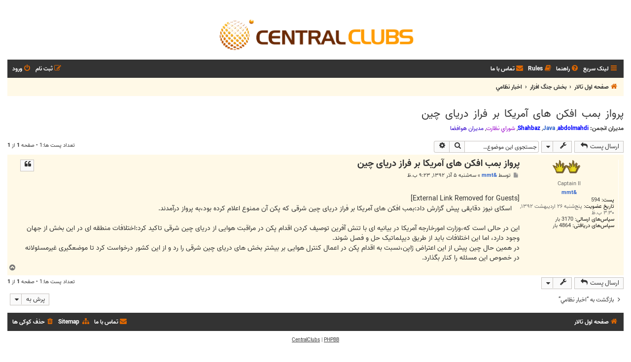

--- FILE ---
content_type: text/html; charset=UTF-8
request_url: https://www.centralclubs.com/viewtopic.php?f=86&t=110264
body_size: 11480
content:
<!DOCTYPE html>
<html dir="rtl" lang="fa">
<head>
<meta charset="utf-8" />
<meta http-equiv="X-UA-Compatible" content="IE=edge">
<meta name="viewport" content="width=device-width, initial-scale=1" />

<title>پرواز بمب افکن های آمریکا بر فراز دریای چین - مرکز انجمنهای تخصصی</title>

				<link rel="alternate" type="application/atom+xml" title="خوراک - موضوعات جدید" href="/feed/topics?sid=582632bc80dec958319eaef3dc5c66dd">	<link rel="alternate" type="application/atom+xml" title="خوراک - موضوعات فعال" href="/feed/topics_active?sid=582632bc80dec958319eaef3dc5c66dd">			
	<link rel="canonical" href="https://www.centralclubs.com/viewtopic.php?t=110264">

<!--
	phpBB style name: Flat Style
	Based on style:   prosilver (this is the default phpBB3 style)
	Original author:  Tom Beddard ( http://www.subBlue.com/ )
	Modified by:      Ian Bradley ( http://phpbbstyles.oo.gd/ )
-->

<link href="./assets/css/font-awesome.min.css?assets_version=1275" rel="stylesheet">
<link href="./styles/CentralClubs/theme/stylesheet.css?assets_version=1275" rel="stylesheet">
<link href="./styles/CentralClubs/theme/fa/stylesheet.css?assets_version=1275" rel="stylesheet">

	<link href="./styles/CentralClubs/theme/bidi.css?assets_version=1275" rel="stylesheet">



<!--[if lte IE 9]>
	<link href="./styles/CentralClubs/theme/tweaks.css?assets_version=1275" rel="stylesheet">
<![endif]-->

<meta name="description" content=" [size=100:2t6t8rsd]       [/size:2t6t8rsd][size=100:2t6t8rsd]       [/size:2t6t8rsd]    [url=http://www.yjc.ir/fa/services/9:2t6t8rsd][color=#ff0000:2t6t8rsd][">
<meta name="twitter:card" content="summary">
<meta name="twitter:title" content="پرواز بمب افکن های آمریکا بر فراز دریای چین">
<meta name="twitter:description" content=" [size=100:2t6t8rsd]       [/size:2t6t8rsd][size=100:2t6t8rsd]       [/size:2t6t8rsd]    [url=http://www.yjc.ir/fa/services/9:2t6t8rsd][color=#ff0000:2t6t8rsd][">
<meta property="og:site_name" content="مرکز انجمنهای تخصصی">
<meta property="og:url" content="https://www.centralclubs.com/viewtopic.php?f=86&amp;t=110264">
<meta property="og:type" content="article">
<meta property="og:title" content="پرواز بمب افکن های آمریکا بر فراز دریای چین">
<meta property="og:description" content=" [size=100:2t6t8rsd]       [/size:2t6t8rsd][size=100:2t6t8rsd]       [/size:2t6t8rsd]    [url=http://www.yjc.ir/fa/services/9:2t6t8rsd][color=#ff0000:2t6t8rsd][">
<meta property="article:author" content="&amp;mmt">
<meta property="article:published_time" content="2013-11-26T17:53:32+00:00">
<meta property="article:section" content="اخبار نظامي">
<script type="application/ld+json">
{"@context":"https://schema.org","@type":"DiscussionForumPosting","url":"https://www.centralclubs.com/viewtopic.php?f=86&amp;t=110264","headline":"\u067e\u0631\u0648\u0627\u0632 \u0628\u0645\u0628 \u0627\u0641\u06a9\u0646 \u0647\u0627\u06cc \u0622\u0645\u0631\u06cc\u06a9\u0627 \u0628\u0631 \u0641\u0631\u0627\u0632 \u062f\u0631\u06cc\u0627\u06cc \u0686\u06cc\u0646","description":"\u00a0[size=100:2t6t8rsd]\u00a0\u00a0\u00a0 \u00a0\u00a0\u00a0[/size:2t6t8rsd][size=100:2t6t8rsd]\u00a0\u00a0\u00a0 \u00a0\u00a0\u00a0[/size:2t6t8rsd]\u00a0\u00a0\u00a0 [url=http://www.yjc.ir/fa/services/9:2t6t8rsd][color=#ff0000:2t6t8rsd][","text":"\u00a0[size=100:2t6t8rsd]\u00a0\u00a0\u00a0 \u00a0\u00a0\u00a0[/size:2t6t8rsd][size=100:2t6t8rsd]\u00a0\u00a0\u00a0 \u00a0\u00a0\u00a0[/size:2t6t8rsd]\u00a0\u00a0\u00a0 [url=http://www.yjc.ir/fa/services/9:2t6t8rsd][color=#ff0000:2t6t8rsd][","author":{"@type":"Person","name":"&amp;mmt","url":"https://www.centralclubs.com/memberlist.php?mode=viewprofile&u=292558"},"datePublished":"2013-11-26T17:53:32+00:00","articleSection":"\u0627\u062e\u0628\u0627\u0631 \u0646\u0638\u0627\u0645\u064a","publisher":{"@type":"Organization","name":"\u0645\u0631\u06a9\u0632 \u0627\u0646\u062c\u0645\u0646\u0647\u0627\u06cc \u062a\u062e\u0635\u0635\u06cc","url":"https://www.centralclubs.com"}}
</script>
		<link rel="shortcut icon" href="https://www.centralclubs.com/ext/tatiana5/favicon/favicon.ico" />
	
	
	<link rel="apple-touch-icon" href="https://www.centralclubs.com/ext/tatiana5/favicon/apple_touch_icon.png" />

<link href="./ext/david63/sitelogo/styles/prosilver/theme/site_logo_common.css?assets_version=1275" rel="stylesheet" media="screen">
<link href="./ext/dmzx/hidecodeforguests/styles/all/theme/hcfg.css?assets_version=1275" rel="stylesheet" media="screen">
<link href="./ext/galandas/contodb/styles/all/theme/main.css?assets_version=1275" rel="stylesheet" media="screen">
<link href="./ext/meis2m/jalali/styles/all/theme/style.css?assets_version=1275" rel="stylesheet" media="screen">
<link href="./ext/phpbb/collapsiblecategories/styles/all/theme/collapsiblecategories.css?assets_version=1275" rel="stylesheet" media="screen">
<link href="./ext/primehalo/primelinks/styles/all/theme/prime_links.css?assets_version=1275" rel="stylesheet" media="screen">
<link href="./ext/rmcgirr83/contactadmin/styles/prosilver/theme/imageset.css?assets_version=1275" rel="stylesheet" media="screen">
<link href="./ext/phpbb/ads/styles/all/theme/phpbbads.css?assets_version=1275" rel="stylesheet" media="screen">


											<style>
	.site_logo {
		background-image: url(".//images/CCLogo.png");		width: 552px;		height: 100px;		background-size: contain;
	}
</style>

					<script>
			(function(i,s,o,g,r,a,m){i['GoogleAnalyticsObject']=r;i[r]=i[r]||function(){
			(i[r].q=i[r].q||[]).push(arguments)},i[r].l=1*new Date();a=s.createElement(o),
			m=s.getElementsByTagName(o)[0];a.async=1;a.src=g;m.parentNode.insertBefore(a,m)
			})(window,document,'script','//www.google-analytics.com/analytics.js','ga');

			ga('create', 'UA-43840976-1', 'auto');
									ga('send', 'pageview');
		</script>
	
</head>
<body id="phpbb" class="nojs notouch section-viewtopic rtl ">


<div id="wrap" class="wrap">
	<a id="top" class="top-anchor" accesskey="t"></a>
	<div id="page-header">
		<div class="headerbar" role="banner">
					<div class="inner">

			<div id="site-description">
				<a id="logo" class="logo" href="./index.php?sid=582632bc80dec958319eaef3dc5c66dd" title="صفحه اول تالار"><span class="site_logo"></span></a>
				<div  class="site-description">
					<h1>مرکز انجمنهای تخصصی</h1>
					<p></p>
					<p class="skiplink"><a href="#start_here">پرش به محتوا</a></p>
				</div>
			</div>

			</div>
					</div>
				<div class="navbar navbar-top" role="navigation">
	<div class="inner">

	<ul id="nav-main" class="nav-main linklist" role="menubar">

		<li id="quick-links" class="quick-links dropdown-container responsive-menu" data-skip-responsive="true">
			<a href="#" class="dropdown-trigger">
				<i class="icon fa-bars fa-fw" aria-hidden="true"></i><span>لینک سریع</span>
			</a>
			<div class="dropdown">
				<div class="pointer"><div class="pointer-inner"></div></div>
				<ul class="dropdown-contents" role="menu">
					
											<li class="separator"></li>
																									<li>
								<a href="./search.php?search_id=unanswered&amp;sid=582632bc80dec958319eaef3dc5c66dd" role="menuitem">
									<i class="icon fa-file fa-fw" aria-hidden="true"></i><span>موضوعات پاسخ داده نشده</span>
								</a>
							</li>
							<li>
								<a href="./search.php?search_id=active_topics&amp;sid=582632bc80dec958319eaef3dc5c66dd" role="menuitem">
									<i class="icon fa-file fa-fw" aria-hidden="true"></i><span>موضوعات فعال</span>
								</a>
							</li>
							<li class="separator"></li>
							<li>
								<a href="./search.php?sid=582632bc80dec958319eaef3dc5c66dd" role="menuitem">
									<i class="icon fa-search fa-fw" aria-hidden="true"></i><span>جستجو</span>
								</a>
							</li>
					
										
										<li class="separator"></li>

									</ul>
			</div>
		</li>

				<li data-skip-responsive="true">
			<a href="/help/faq?sid=582632bc80dec958319eaef3dc5c66dd" rel="help" title="سوالات متداول" role="menuitem">
				<i class="icon fa-question-circle fa-fw" aria-hidden="true"></i><span>راهنما</span>
			</a>
		</li>
			<li data-last-responsive="true">
		<a href="/rules?sid=582632bc80dec958319eaef3dc5c66dd" rel="help" title="View the Rules of this Board" role="menuitem">
			<i class="icon fa-book fa-fw" aria-hidden="true"></i><span>Rules</span>
		</a>
	</li>
	<li class="" data-last-responsive="true">
		<a href="/contactadmin?sid=582632bc80dec958319eaef3dc5c66dd" role="menuitem">
			<i class="icon fa-envelope fa-fw" aria-hidden="true"></i><span>تماس با ما</span>
		</a>
	</li>
				
			<li class="rightside"  data-skip-responsive="true">
			<a href="./ucp.php?mode=login&amp;redirect=viewtopic.php%3Ff%3D86%26t%3D110264&amp;sid=582632bc80dec958319eaef3dc5c66dd" title="ورود" accesskey="x" role="menuitem">
				<i class="icon fa-power-off fa-fw" aria-hidden="true"></i><span>ورود</span>
			</a>
		</li>
					<li class="rightside" data-skip-responsive="true">
				<a href="./ucp.php?mode=register&amp;sid=582632bc80dec958319eaef3dc5c66dd" role="menuitem">
					<i class="icon fa-pencil-square-o  fa-fw" aria-hidden="true"></i><span>ثبت نام</span>
				</a>
			</li>
						</ul>
    </div>
</div>

<div class="navbar" role="navigation">
	<div class="inner">
	<ul id="nav-breadcrumbs" class="nav-breadcrumbs linklist navlinks" role="menubar">
						

			
		<li class="breadcrumbs" itemscope itemtype="https://schema.org/BreadcrumbList">

			
							<span class="crumb" itemtype="https://schema.org/ListItem" itemprop="itemListElement" itemscope><a itemprop="item" href="./index.php?sid=582632bc80dec958319eaef3dc5c66dd" accesskey="h" data-navbar-reference="index"><i class="icon fa-home fa-fw"></i><span itemprop="name">صفحه اول تالار</span></a><meta itemprop="position" content="1" /></span>

											
								<span class="crumb" itemtype="https://schema.org/ListItem" itemprop="itemListElement" itemscope data-forum-id="203"><a itemprop="item" href="./viewforum.php?f=203&amp;sid=582632bc80dec958319eaef3dc5c66dd"><span itemprop="name">بخش جنگ افزار</span></a><meta itemprop="position" content="2" /></span>
															
								<span class="crumb" itemtype="https://schema.org/ListItem" itemprop="itemListElement" itemscope data-forum-id="86"><a itemprop="item" href="./viewforum.php?f=86&amp;sid=582632bc80dec958319eaef3dc5c66dd"><span itemprop="name">اخبار نظامي</span></a><meta itemprop="position" content="3" /></span>
							
					</li>
		
				
						</ul>

	</div>
</div>
	</div>

	
	<a id="start_here" class="anchor"></a>
	<div id="page-body" class="page-body" role="main">
		
		
<h2 class="topic-title"><a href="./viewtopic.php?t=110264&amp;sid=582632bc80dec958319eaef3dc5c66dd">پرواز بمب افکن های آمریکا بر فراز دریای چین</a></h2>
<!-- NOTE: remove the style="display: none" when you want to have the forum description on the topic body -->
<div style="display: none !important;">در اين بخش مي‌توانيد در مورد اخبار نظامي منتشر شده به بحث بپردازيد<br /></div>
<p>
	<strong>مدیران انجمن:</strong> <a href="./memberlist.php?mode=viewprofile&amp;u=36556&amp;sid=582632bc80dec958319eaef3dc5c66dd" style="color: #0000FF;" class="username-coloured">abdolmahdi</a>, <a href="./memberlist.php?mode=viewprofile&amp;u=145281&amp;sid=582632bc80dec958319eaef3dc5c66dd" style="color: #3366cc;" class="username-coloured">Java</a>, <a href="./memberlist.php?mode=viewprofile&amp;u=19600&amp;sid=582632bc80dec958319eaef3dc5c66dd" style="color: #0000FF;" class="username-coloured">Shahbaz</a>, <a style="color:#9900cc;" href="./memberlist.php?mode=group&amp;g=10&amp;sid=582632bc80dec958319eaef3dc5c66dd">شوراي نظارت</a>, <a style="color:#3300cc;" href="./memberlist.php?mode=group&amp;g=2079&amp;sid=582632bc80dec958319eaef3dc5c66dd">مديران هوافضا</a>
</p>


<div class="action-bar bar-top">
	
			<a href="./posting.php?mode=reply&amp;t=110264&amp;sid=582632bc80dec958319eaef3dc5c66dd" class="button" title="ارسال پاسخ">
							<span>ارسال پست</span> <i class="icon fa-reply fa-fw" aria-hidden="true"></i>
					</a>
	
			<div class="dropdown-container dropdown-button-control topic-tools">
		<span title="ابزار موضوع" class="button button-secondary dropdown-trigger dropdown-select">
			<i class="icon fa-wrench fa-fw" aria-hidden="true"></i>
			<span class="caret"><i class="icon fa-sort-down fa-fw" aria-hidden="true"></i></span>
		</span>
		<div class="dropdown">
			<div class="pointer"><div class="pointer-inner"></div></div>
			<ul class="dropdown-contents">
																												<li>
					<a href="./viewtopic.php?t=110264&amp;sid=582632bc80dec958319eaef3dc5c66dd&amp;view=print" title="نمایش حالت پرینت" accesskey="p">
						<i class="icon fa-print fa-fw" aria-hidden="true"></i><span>نمایش حالت پرینت</span>
					</a>
				</li>
											</ul>
		</div>
	</div>
	
			<div class="search-box" role="search">
			<form method="get" id="topic-search" action="./search.php?sid=582632bc80dec958319eaef3dc5c66dd">
			<fieldset>
				<input class="inputbox search tiny"  type="search" name="keywords" id="search_keywords" size="20" placeholder="جستجوی این موضوع…" />
				<button class="button button-search" type="submit" title="جستجو">
					<i class="icon fa-search fa-fw" aria-hidden="true"></i><span class="sr-only">جستجو</span>
				</button>
				<a href="./search.php?sid=582632bc80dec958319eaef3dc5c66dd" class="button button-search-end" title="جستجوی پیشرفته">
					<i class="icon fa-cog fa-fw" aria-hidden="true"></i><span class="sr-only">جستجوی پیشرفته</span>
				</a>
				<input type="hidden" name="t" value="110264" />
<input type="hidden" name="sf" value="msgonly" />
<input type="hidden" name="sid" value="582632bc80dec958319eaef3dc5c66dd" />

			</fieldset>
			</form>
		</div>
	
			<div class="pagination">
			تعداد پست ها:1
							&bull; صفحه <strong>1</strong> از <strong>1</strong>
					</div>
		</div>




			<div id="p415983" class="post has-profile bg2 offline">
		<div class="inner">

		<dl class="postprofile" id="profile415983">
			

						<dd class="profile-rank"><center><img src="./images/ranks/rank_gold_2.gif" alt="Captain II" title="Captain II" /></center></dd><center>Captain II</center>						<center><b class="postauthor" style="color: #3366cc"><a href="#" onclick="insert_text('[b][color=#3366cc]&amp;mmt[/color][/b], ', true, false); return false;"><span style="color: #3366cc;" class="username-coloured">&amp;mmt</span></a>
					</b></center>
			<dt align="center" class="has-profile-rank no-avatar">
				<div class="avatar-container">
																			</div>
				
							</dt>
			
		<dd class="profile-posts"><strong>پست:</strong> <a href="./search.php?author_id=292558&amp;sr=posts&amp;sid=582632bc80dec958319eaef3dc5c66dd">594</a></dd>		
		
		<dd class="profile-joined"><strong>تاریخ عضویت:</strong> پنج‌شنبه ۲۶ اردیبهشت ۱۳۹۲, ۳:۳۰ ب.ظ</dd>				
		
						    <dd class="profile-posts" data-user-give-id="292558"><strong>سپاس‌های ارسالی:</strong> <a href="/thankslist/givens/292558/true?sid=582632bc80dec958319eaef3dc5c66dd">3170 بار</a></dd>
    <dd class="profile-posts" data-user-receive-id="292558"><strong>سپاس‌های دریافتی:</strong> <a href="/thankslist/givens/292558/false?sid=582632bc80dec958319eaef3dc5c66dd">4864 بار</a></dd>

						
		</dl>

		<div class="postbody">
						<div id="post_content415983">

						<h3 class="first">
						<a href="./viewtopic.php?p=415983&amp;sid=582632bc80dec958319eaef3dc5c66dd#p415983">پرواز بمب افکن های آمریکا بر فراز دریای چین</a>
		</h3>

													<ul class="post-buttons">
																																									<li>
							<a href="./posting.php?mode=quote&amp;p=415983&amp;sid=582632bc80dec958319eaef3dc5c66dd" title="پاسخ با نقل قول" class="button button-icon-only">
								<i class="icon fa-quote-left fa-fw" aria-hidden="true"></i><span class="sr-only">نقل قول</span>
							</a>
						</li>
															</ul>
							
						<p class="author">
									<a class="unread" href="./viewtopic.php?p=415983&amp;sid=582632bc80dec958319eaef3dc5c66dd#p415983" title="پست">
						<i class="icon fa-file fa-fw icon-lightgray icon-md" aria-hidden="true"></i><span class="sr-only">پست</span>
					</a>
								<span class="responsive-hide">توسط <strong><a href="./memberlist.php?mode=viewprofile&amp;u=292558&amp;sid=582632bc80dec958319eaef3dc5c66dd" style="color: #3366cc;" class="username-coloured">&amp;mmt</a></strong> &raquo; </span><time datetime="2013-11-26T17:53:32+00:00">سه‌شنبه ۵ آذر ۱۳۹۲, ۹:۲۳ ب.ظ</time>
			</p>
			
			
			
			<div class="content"> <span style="font-size: 100%; line-height: 116%;">       </span><span style="font-size: 100%; line-height: 116%;">       </span>   <br /><span class="link_removed">[External Link Removed for Guests]</span> <br />    اسکای نیوز دقایقی پیش گزارش داد:بمب افکن های آمریکا بر فراز دریای چین شرقی که پکن آن ممنوع اعلام کرده بود،به پرواز درآمدند.<br /><br />این در حالی است که،وزارت امورخارجه آمریکا در بیانیه ای با تنش آفرین توصیف کردن اقدام پکن در مراقبت هوایی از دریای چین شرقی تاکید کرد:اختلافات منطقه ای در این بخش از جهان وجود دارد، اما این اختلافات باید از طریق دیپلماتیک حل و فصل شوند. <br />در همین حال چین پیش از این اعتراض ژاپن،نسبت به اقدام پکن در اعمال کنترل هوایی بر بیشتر بخش های دریای چین شرقی را رد و از این کشور درخواست کرد تا موضعگیری غیرمسئولانه در خصوص این مسئله را کنار بگذارد.</div>

			
			
									
						<div id='list_thanks415983'>
</div>
<div id='div_post_reput415983'>
</div>

										
						</div>

		</div>

				<div class="back2top">
						<a href="#top" class="top" title="بالا">
				<i class="icon fa-chevron-circle-up fa-fw icon-gray" aria-hidden="true"></i>
				<span class="sr-only">بالا</span>
			</a>
					</div>
		
		</div>
	</div>

	


	<div class="action-bar bar-bottom">
	
			<a href="./posting.php?mode=reply&amp;t=110264&amp;sid=582632bc80dec958319eaef3dc5c66dd" class="button" title="ارسال پاسخ">
							<span>ارسال پست</span> <i class="icon fa-reply fa-fw" aria-hidden="true"></i>
					</a>
		
		<div class="dropdown-container dropdown-button-control topic-tools">
		<span title="ابزار موضوع" class="button button-secondary dropdown-trigger dropdown-select">
			<i class="icon fa-wrench fa-fw" aria-hidden="true"></i>
			<span class="caret"><i class="icon fa-sort-down fa-fw" aria-hidden="true"></i></span>
		</span>
		<div class="dropdown">
			<div class="pointer"><div class="pointer-inner"></div></div>
			<ul class="dropdown-contents">
																												<li>
					<a href="./viewtopic.php?t=110264&amp;sid=582632bc80dec958319eaef3dc5c66dd&amp;view=print" title="نمایش حالت پرینت" accesskey="p">
						<i class="icon fa-print fa-fw" aria-hidden="true"></i><span>نمایش حالت پرینت</span>
					</a>
				</li>
											</ul>
		</div>
	</div>

	
	
	
			<div class="pagination">
			تعداد پست ها:1
							&bull; صفحه <strong>1</strong> از <strong>1</strong>
					</div>
	</div>


<div class="action-bar actions-jump">
		<p class="jumpbox-return">
		<a href="./viewforum.php?f=86&amp;sid=582632bc80dec958319eaef3dc5c66dd" class="left-box arrow-right" accesskey="r">
			<i class="icon fa-angle-right fa-fw icon-black" aria-hidden="true"></i><span>بازگشت به “اخبار نظامي”</span>
		</a>
	</p>
	
		<div class="jumpbox dropdown-container dropdown-container-right dropdown-up dropdown-right dropdown-button-control" id="jumpbox">
			<span title="پرش به" class="button button-secondary dropdown-trigger dropdown-select">
				<span>پرش به</span>
				<span class="caret"><i class="icon fa-sort-down fa-fw" aria-hidden="true"></i></span>
			</span>
		<div class="dropdown">
			<div class="pointer"><div class="pointer-inner"></div></div>
			<ul class="dropdown-contents">
																				<li><a href="./viewforum.php?f=198&amp;sid=582632bc80dec958319eaef3dc5c66dd" class="jumpbox-cat-link"> <span> بخش‌هاي داخلي</span></a></li>
																<li><a href="./viewforum.php?f=1&amp;sid=582632bc80dec958319eaef3dc5c66dd" class="jumpbox-sub-link"><span class="spacer"></span> <span>&#8626; &nbsp; اخبار و قوانين سايت</span></a></li>
																<li><a href="./viewforum.php?f=20&amp;sid=582632bc80dec958319eaef3dc5c66dd" class="jumpbox-sub-link"><span class="spacer"></span> <span>&#8626; &nbsp; سوالات، پيشنهادات و انتقادات</span></a></li>
																<li><a href="./viewforum.php?f=303&amp;sid=582632bc80dec958319eaef3dc5c66dd" class="jumpbox-sub-link"><span class="spacer"></span> <span>&#8626; &nbsp; مرکز جوامع مجازي - CentralClubs Network</span></a></li>
																<li><a href="./viewforum.php?f=220&amp;sid=582632bc80dec958319eaef3dc5c66dd" class="jumpbox-sub-link"><span class="spacer"></span> <span>&#8626; &nbsp; سرويس ميزباني وب - CentralClubs Hosting</span></a></li>
																<li><a href="./viewforum.php?f=272&amp;sid=582632bc80dec958319eaef3dc5c66dd" class="jumpbox-sub-link"><span class="spacer"></span> <span>&#8626; &nbsp; مجله الکترونيکي مرکز انجمنهاي تخصصي</span></a></li>
																<li><a href="./viewforum.php?f=199&amp;sid=582632bc80dec958319eaef3dc5c66dd" class="jumpbox-cat-link"> <span> بخش تلفن همراه</span></a></li>
																<li><a href="./viewforum.php?f=5&amp;sid=582632bc80dec958319eaef3dc5c66dd" class="jumpbox-sub-link"><span class="spacer"></span> <span>&#8626; &nbsp; نرم افزار تلفن همراه</span></a></li>
																<li><a href="./viewforum.php?f=112&amp;sid=582632bc80dec958319eaef3dc5c66dd" class="jumpbox-sub-link"><span class="spacer"></span><span class="spacer"></span> <span>&#8626; &nbsp; Symbian App</span></a></li>
																<li><a href="./viewforum.php?f=252&amp;sid=582632bc80dec958319eaef3dc5c66dd" class="jumpbox-sub-link"><span class="spacer"></span><span class="spacer"></span> <span>&#8626; &nbsp; Android App</span></a></li>
																<li><a href="./viewforum.php?f=31&amp;sid=582632bc80dec958319eaef3dc5c66dd" class="jumpbox-sub-link"><span class="spacer"></span><span class="spacer"></span> <span>&#8626; &nbsp; Windown Phone App</span></a></li>
																<li><a href="./viewforum.php?f=253&amp;sid=582632bc80dec958319eaef3dc5c66dd" class="jumpbox-sub-link"><span class="spacer"></span><span class="spacer"></span> <span>&#8626; &nbsp; iOS App</span></a></li>
																<li><a href="./viewforum.php?f=15&amp;sid=582632bc80dec958319eaef3dc5c66dd" class="jumpbox-sub-link"><span class="spacer"></span><span class="spacer"></span> <span>&#8626; &nbsp; JAVA Mobile App</span></a></li>
																<li><a href="./viewforum.php?f=6&amp;sid=582632bc80dec958319eaef3dc5c66dd" class="jumpbox-sub-link"><span class="spacer"></span> <span>&#8626; &nbsp; بازي‌هاي تلفن همراه</span></a></li>
																<li><a href="./viewforum.php?f=188&amp;sid=582632bc80dec958319eaef3dc5c66dd" class="jumpbox-sub-link"><span class="spacer"></span><span class="spacer"></span> <span>&#8626; &nbsp; Symbian Games</span></a></li>
																<li><a href="./viewforum.php?f=254&amp;sid=582632bc80dec958319eaef3dc5c66dd" class="jumpbox-sub-link"><span class="spacer"></span><span class="spacer"></span> <span>&#8626; &nbsp; Android Games</span></a></li>
																<li><a href="./viewforum.php?f=255&amp;sid=582632bc80dec958319eaef3dc5c66dd" class="jumpbox-sub-link"><span class="spacer"></span><span class="spacer"></span> <span>&#8626; &nbsp; iOS Games</span></a></li>
																<li><a href="./viewforum.php?f=190&amp;sid=582632bc80dec958319eaef3dc5c66dd" class="jumpbox-sub-link"><span class="spacer"></span><span class="spacer"></span> <span>&#8626; &nbsp; Windows Phone Games</span></a></li>
																<li><a href="./viewforum.php?f=234&amp;sid=582632bc80dec958319eaef3dc5c66dd" class="jumpbox-sub-link"><span class="spacer"></span><span class="spacer"></span> <span>&#8626; &nbsp; JAVA Mobile Games</span></a></li>
																<li><a href="./viewforum.php?f=66&amp;sid=582632bc80dec958319eaef3dc5c66dd" class="jumpbox-sub-link"><span class="spacer"></span> <span>&#8626; &nbsp; گوشي‌هاي تلفن همراه</span></a></li>
																<li><a href="./viewforum.php?f=11&amp;sid=582632bc80dec958319eaef3dc5c66dd" class="jumpbox-sub-link"><span class="spacer"></span><span class="spacer"></span> <span>&#8626; &nbsp; Sony</span></a></li>
																<li><a href="./viewforum.php?f=13&amp;sid=582632bc80dec958319eaef3dc5c66dd" class="jumpbox-sub-link"><span class="spacer"></span><span class="spacer"></span> <span>&#8626; &nbsp; Samsung</span></a></li>
																<li><a href="./viewforum.php?f=291&amp;sid=582632bc80dec958319eaef3dc5c66dd" class="jumpbox-sub-link"><span class="spacer"></span><span class="spacer"></span> <span>&#8626; &nbsp; GLX</span></a></li>
																<li><a href="./viewforum.php?f=305&amp;sid=582632bc80dec958319eaef3dc5c66dd" class="jumpbox-sub-link"><span class="spacer"></span><span class="spacer"></span> <span>&#8626; &nbsp; Dimo</span></a></li>
																<li><a href="./viewforum.php?f=298&amp;sid=582632bc80dec958319eaef3dc5c66dd" class="jumpbox-sub-link"><span class="spacer"></span><span class="spacer"></span> <span>&#8626; &nbsp; Huawei</span></a></li>
																<li><a href="./viewforum.php?f=105&amp;sid=582632bc80dec958319eaef3dc5c66dd" class="jumpbox-sub-link"><span class="spacer"></span><span class="spacer"></span> <span>&#8626; &nbsp; Motorola</span></a></li>
																<li><a href="./viewforum.php?f=10&amp;sid=582632bc80dec958319eaef3dc5c66dd" class="jumpbox-sub-link"><span class="spacer"></span><span class="spacer"></span> <span>&#8626; &nbsp; Nokia</span></a></li>
																<li><a href="./viewforum.php?f=12&amp;sid=582632bc80dec958319eaef3dc5c66dd" class="jumpbox-sub-link"><span class="spacer"></span><span class="spacer"></span> <span>&#8626; &nbsp; گوشي‌هاي متفرقه</span></a></li>
																<li><a href="./viewforum.php?f=67&amp;sid=582632bc80dec958319eaef3dc5c66dd" class="jumpbox-sub-link"><span class="spacer"></span> <span>&#8626; &nbsp; سرگرمي‌هاي تلفن همراه</span></a></li>
																<li><a href="./viewforum.php?f=26&amp;sid=582632bc80dec958319eaef3dc5c66dd" class="jumpbox-sub-link"><span class="spacer"></span> <span>&#8626; &nbsp; خدمات و سرويسهاي مخابراتي</span></a></li>
																<li><a href="./viewforum.php?f=32&amp;sid=582632bc80dec958319eaef3dc5c66dd" class="jumpbox-sub-link"><span class="spacer"></span> <span>&#8626; &nbsp; تازه ها و اخبار تلفن همراه</span></a></li>
																<li><a href="./viewforum.php?f=9&amp;sid=582632bc80dec958319eaef3dc5c66dd" class="jumpbox-sub-link"><span class="spacer"></span> <span>&#8626; &nbsp; مطالب كاربردي تلفن همراه</span></a></li>
																<li><a href="./viewforum.php?f=114&amp;sid=582632bc80dec958319eaef3dc5c66dd" class="jumpbox-sub-link"><span class="spacer"></span> <span>&#8626; &nbsp; متفرقه در مورد تلفن همراه</span></a></li>
																<li><a href="./viewforum.php?f=275&amp;sid=582632bc80dec958319eaef3dc5c66dd" class="jumpbox-sub-link"><span class="spacer"></span> <span>&#8626; &nbsp; سوالات و اشکالات تلفن همراه</span></a></li>
																<li><a href="./viewforum.php?f=200&amp;sid=582632bc80dec958319eaef3dc5c66dd" class="jumpbox-cat-link"> <span> بخش كامپيوتر</span></a></li>
																<li><a href="./viewforum.php?f=16&amp;sid=582632bc80dec958319eaef3dc5c66dd" class="jumpbox-sub-link"><span class="spacer"></span> <span>&#8626; &nbsp; نرم افزار كامپيوتر</span></a></li>
																<li><a href="./viewforum.php?f=35&amp;sid=582632bc80dec958319eaef3dc5c66dd" class="jumpbox-sub-link"><span class="spacer"></span><span class="spacer"></span> <span>&#8626; &nbsp; گرافيک و طراحي کامپيوتري</span></a></li>
																<li><a href="./viewforum.php?f=34&amp;sid=582632bc80dec958319eaef3dc5c66dd" class="jumpbox-sub-link"><span class="spacer"></span><span class="spacer"></span> <span>&#8626; &nbsp; طراحي صفحات اينترنتي</span></a></li>
																<li><a href="./viewforum.php?f=87&amp;sid=582632bc80dec958319eaef3dc5c66dd" class="jumpbox-sub-link"><span class="spacer"></span><span class="spacer"></span> <span>&#8626; &nbsp; سوالات و اشکالات نرم افزاري</span></a></li>
																<li><a href="./viewforum.php?f=27&amp;sid=582632bc80dec958319eaef3dc5c66dd" class="jumpbox-sub-link"><span class="spacer"></span> <span>&#8626; &nbsp; برنامه نويسي</span></a></li>
																<li><a href="./viewforum.php?f=240&amp;sid=582632bc80dec958319eaef3dc5c66dd" class="jumpbox-sub-link"><span class="spacer"></span><span class="spacer"></span> <span>&#8626; &nbsp; C Base Programming</span></a></li>
																<li><a href="./viewforum.php?f=241&amp;sid=582632bc80dec958319eaef3dc5c66dd" class="jumpbox-sub-link"><span class="spacer"></span><span class="spacer"></span> <span>&#8626; &nbsp; Dot Net Programming</span></a></li>
																<li><a href="./viewforum.php?f=242&amp;sid=582632bc80dec958319eaef3dc5c66dd" class="jumpbox-sub-link"><span class="spacer"></span><span class="spacer"></span> <span>&#8626; &nbsp; Web Programming</span></a></li>
																<li><a href="./viewforum.php?f=243&amp;sid=582632bc80dec958319eaef3dc5c66dd" class="jumpbox-sub-link"><span class="spacer"></span><span class="spacer"></span> <span>&#8626; &nbsp; Other Programming</span></a></li>
																<li><a href="./viewforum.php?f=245&amp;sid=582632bc80dec958319eaef3dc5c66dd" class="jumpbox-sub-link"><span class="spacer"></span><span class="spacer"></span> <span>&#8626; &nbsp; Software Engineering</span></a></li>
																<li><a href="./viewforum.php?f=246&amp;sid=582632bc80dec958319eaef3dc5c66dd" class="jumpbox-sub-link"><span class="spacer"></span><span class="spacer"></span> <span>&#8626; &nbsp; Java Programming</span></a></li>
																<li><a href="./viewforum.php?f=247&amp;sid=582632bc80dec958319eaef3dc5c66dd" class="jumpbox-sub-link"><span class="spacer"></span><span class="spacer"></span> <span>&#8626; &nbsp; Database Programming</span></a></li>
																<li><a href="./viewforum.php?f=17&amp;sid=582632bc80dec958319eaef3dc5c66dd" class="jumpbox-sub-link"><span class="spacer"></span> <span>&#8626; &nbsp; سخت افزار كامپيوتر</span></a></li>
																<li><a href="./viewforum.php?f=64&amp;sid=582632bc80dec958319eaef3dc5c66dd" class="jumpbox-sub-link"><span class="spacer"></span> <span>&#8626; &nbsp; امنيت و شبكه</span></a></li>
																<li><a href="./viewforum.php?f=40&amp;sid=582632bc80dec958319eaef3dc5c66dd" class="jumpbox-sub-link"><span class="spacer"></span><span class="spacer"></span> <span>&#8626; &nbsp; امنيت</span></a></li>
																<li><a href="./viewforum.php?f=58&amp;sid=582632bc80dec958319eaef3dc5c66dd" class="jumpbox-sub-link"><span class="spacer"></span><span class="spacer"></span> <span>&#8626; &nbsp; شبکه</span></a></li>
																<li><a href="./viewforum.php?f=24&amp;sid=582632bc80dec958319eaef3dc5c66dd" class="jumpbox-sub-link"><span class="spacer"></span> <span>&#8626; &nbsp; تازه ها و اخبار دنياي کامپيوتر</span></a></li>
																<li><a href="./viewforum.php?f=33&amp;sid=582632bc80dec958319eaef3dc5c66dd" class="jumpbox-sub-link"><span class="spacer"></span> <span>&#8626; &nbsp; مطالب كاربردي كامپيوتر</span></a></li>
																<li><a href="./viewforum.php?f=115&amp;sid=582632bc80dec958319eaef3dc5c66dd" class="jumpbox-sub-link"><span class="spacer"></span> <span>&#8626; &nbsp; متفرقه در مورد کامپيوتر</span></a></li>
																<li><a href="./viewforum.php?f=202&amp;sid=582632bc80dec958319eaef3dc5c66dd" class="jumpbox-cat-link"> <span> بخش هوا فضا</span></a></li>
																<li><a href="./viewforum.php?f=174&amp;sid=582632bc80dec958319eaef3dc5c66dd" class="jumpbox-sub-link"><span class="spacer"></span> <span>&#8626; &nbsp; نيروي هوايي ايران</span></a></li>
																<li><a href="./viewforum.php?f=182&amp;sid=582632bc80dec958319eaef3dc5c66dd" class="jumpbox-sub-link"><span class="spacer"></span><span class="spacer"></span> <span>&#8626; &nbsp; متفرقه درباره نیروی هوایی</span></a></li>
																<li><a href="./viewforum.php?f=181&amp;sid=582632bc80dec958319eaef3dc5c66dd" class="jumpbox-sub-link"><span class="spacer"></span><span class="spacer"></span> <span>&#8626; &nbsp; نیروی هوایی و سازندگی</span></a></li>
																<li><a href="./viewforum.php?f=180&amp;sid=582632bc80dec958319eaef3dc5c66dd" class="jumpbox-sub-link"><span class="spacer"></span><span class="spacer"></span> <span>&#8626; &nbsp; حماسه و حماسه آفرینان نيروي هوايي</span></a></li>
																<li><a href="./viewforum.php?f=179&amp;sid=582632bc80dec958319eaef3dc5c66dd" class="jumpbox-sub-link"><span class="spacer"></span><span class="spacer"></span> <span>&#8626; &nbsp; تیزپروازان در بند</span></a></li>
																<li><a href="./viewforum.php?f=178&amp;sid=582632bc80dec958319eaef3dc5c66dd" class="jumpbox-sub-link"><span class="spacer"></span><span class="spacer"></span> <span>&#8626; &nbsp; شهدا و جانباختگان نیروی هوایی</span></a></li>
																<li><a href="./viewforum.php?f=177&amp;sid=582632bc80dec958319eaef3dc5c66dd" class="jumpbox-sub-link"><span class="spacer"></span><span class="spacer"></span> <span>&#8626; &nbsp; عملیاتهاي نيروي هوايي</span></a></li>
																<li><a href="./viewforum.php?f=176&amp;sid=582632bc80dec958319eaef3dc5c66dd" class="jumpbox-sub-link"><span class="spacer"></span><span class="spacer"></span> <span>&#8626; &nbsp; دستاوردها و اخبار نيروي هوايي</span></a></li>
																<li><a href="./viewforum.php?f=175&amp;sid=582632bc80dec958319eaef3dc5c66dd" class="jumpbox-sub-link"><span class="spacer"></span><span class="spacer"></span> <span>&#8626; &nbsp; تاریخچه نیروی هوایی در ایران</span></a></li>
																<li><a href="./viewforum.php?f=248&amp;sid=582632bc80dec958319eaef3dc5c66dd" class="jumpbox-sub-link"><span class="spacer"></span> <span>&#8626; &nbsp; هوانيروز ايران</span></a></li>
																<li><a href="./viewforum.php?f=249&amp;sid=582632bc80dec958319eaef3dc5c66dd" class="jumpbox-sub-link"><span class="spacer"></span><span class="spacer"></span> <span>&#8626; &nbsp; حماسه و حماسه آفرينان هوانيروز</span></a></li>
																<li><a href="./viewforum.php?f=250&amp;sid=582632bc80dec958319eaef3dc5c66dd" class="jumpbox-sub-link"><span class="spacer"></span><span class="spacer"></span> <span>&#8626; &nbsp; شهدا و جانباختگان هوانيروز</span></a></li>
																<li><a href="./viewforum.php?f=251&amp;sid=582632bc80dec958319eaef3dc5c66dd" class="jumpbox-sub-link"><span class="spacer"></span><span class="spacer"></span> <span>&#8626; &nbsp; دستاوردها و اخبار هوانيروز</span></a></li>
																<li><a href="./viewforum.php?f=62&amp;sid=582632bc80dec958319eaef3dc5c66dd" class="jumpbox-sub-link"><span class="spacer"></span> <span>&#8626; &nbsp; هواپيماها</span></a></li>
																<li><a href="./viewforum.php?f=44&amp;sid=582632bc80dec958319eaef3dc5c66dd" class="jumpbox-sub-link"><span class="spacer"></span><span class="spacer"></span> <span>&#8626; &nbsp; هواپيماهاي نظامي</span></a></li>
																<li><a href="./viewforum.php?f=45&amp;sid=582632bc80dec958319eaef3dc5c66dd" class="jumpbox-sub-link"><span class="spacer"></span><span class="spacer"></span> <span>&#8626; &nbsp; هواپيماهاي غير نظامي</span></a></li>
																<li><a href="./viewforum.php?f=244&amp;sid=582632bc80dec958319eaef3dc5c66dd" class="jumpbox-sub-link"><span class="spacer"></span><span class="spacer"></span> <span>&#8626; &nbsp; هواپيماهاي بدون سرنشين</span></a></li>
																<li><a href="./viewforum.php?f=52&amp;sid=582632bc80dec958319eaef3dc5c66dd" class="jumpbox-sub-link"><span class="spacer"></span> <span>&#8626; &nbsp; بالگردها</span></a></li>
																<li><a href="./viewforum.php?f=258&amp;sid=582632bc80dec958319eaef3dc5c66dd" class="jumpbox-sub-link"><span class="spacer"></span><span class="spacer"></span> <span>&#8626; &nbsp; بالگردهاي نظامي</span></a></li>
																<li><a href="./viewforum.php?f=259&amp;sid=582632bc80dec958319eaef3dc5c66dd" class="jumpbox-sub-link"><span class="spacer"></span><span class="spacer"></span> <span>&#8626; &nbsp; بالگردهاي غير نظامي</span></a></li>
																<li><a href="./viewforum.php?f=260&amp;sid=582632bc80dec958319eaef3dc5c66dd" class="jumpbox-sub-link"><span class="spacer"></span><span class="spacer"></span> <span>&#8626; &nbsp; بالگردهاي بدون سرنشين</span></a></li>
																<li><a href="./viewforum.php?f=274&amp;sid=582632bc80dec958319eaef3dc5c66dd" class="jumpbox-sub-link"><span class="spacer"></span><span class="spacer"></span> <span>&#8626; &nbsp; اخبار بالگردها</span></a></li>
																<li><a href="./viewforum.php?f=46&amp;sid=582632bc80dec958319eaef3dc5c66dd" class="jumpbox-sub-link"><span class="spacer"></span> <span>&#8626; &nbsp; تسليحات هوايي</span></a></li>
																<li><a href="./viewforum.php?f=164&amp;sid=582632bc80dec958319eaef3dc5c66dd" class="jumpbox-sub-link"><span class="spacer"></span><span class="spacer"></span> <span>&#8626; &nbsp; موشكهاي هوا به هوا</span></a></li>
																<li><a href="./viewforum.php?f=163&amp;sid=582632bc80dec958319eaef3dc5c66dd" class="jumpbox-sub-link"><span class="spacer"></span><span class="spacer"></span> <span>&#8626; &nbsp; موشكهاي هوا به زمين</span></a></li>
																<li><a href="./viewforum.php?f=150&amp;sid=582632bc80dec958319eaef3dc5c66dd" class="jumpbox-sub-link"><span class="spacer"></span><span class="spacer"></span> <span>&#8626; &nbsp; موشکهاي دريايي</span></a></li>
																<li><a href="./viewforum.php?f=149&amp;sid=582632bc80dec958319eaef3dc5c66dd" class="jumpbox-sub-link"><span class="spacer"></span><span class="spacer"></span> <span>&#8626; &nbsp; موشکهاي زمين به هوا</span></a></li>
																<li><a href="./viewforum.php?f=148&amp;sid=582632bc80dec958319eaef3dc5c66dd" class="jumpbox-sub-link"><span class="spacer"></span><span class="spacer"></span> <span>&#8626; &nbsp; موشکهاي زمين به زمين</span></a></li>
																<li><a href="./viewforum.php?f=68&amp;sid=582632bc80dec958319eaef3dc5c66dd" class="jumpbox-sub-link"><span class="spacer"></span> <span>&#8626; &nbsp; ديگر مباحث هوانوردي</span></a></li>
																<li><a href="./viewforum.php?f=47&amp;sid=582632bc80dec958319eaef3dc5c66dd" class="jumpbox-sub-link"><span class="spacer"></span><span class="spacer"></span> <span>&#8626; &nbsp; الکترونيک هواپيمايي</span></a></li>
																<li><a href="./viewforum.php?f=48&amp;sid=582632bc80dec958319eaef3dc5c66dd" class="jumpbox-sub-link"><span class="spacer"></span><span class="spacer"></span> <span>&#8626; &nbsp; موتورهاي هوايي</span></a></li>
																<li><a href="./viewforum.php?f=237&amp;sid=582632bc80dec958319eaef3dc5c66dd" class="jumpbox-sub-link"><span class="spacer"></span><span class="spacer"></span> <span>&#8626; &nbsp; شبيه سازهاي پرواز</span></a></li>
																<li><a href="./viewforum.php?f=49&amp;sid=582632bc80dec958319eaef3dc5c66dd" class="jumpbox-sub-link"><span class="spacer"></span> <span>&#8626; &nbsp; گالري تصاوير هوافضا</span></a></li>
																<li><a href="./viewforum.php?f=224&amp;sid=582632bc80dec958319eaef3dc5c66dd" class="jumpbox-sub-link"><span class="spacer"></span><span class="spacer"></span> <span>&#8626; &nbsp; تصاوير هواپيماهاي جنگنده</span></a></li>
																<li><a href="./viewforum.php?f=286&amp;sid=582632bc80dec958319eaef3dc5c66dd" class="jumpbox-sub-link"><span class="spacer"></span><span class="spacer"></span><span class="spacer"></span> <span>&#8626; &nbsp; کليپ‌هاي هوايي</span></a></li>
																<li><a href="./viewforum.php?f=225&amp;sid=582632bc80dec958319eaef3dc5c66dd" class="jumpbox-sub-link"><span class="spacer"></span><span class="spacer"></span> <span>&#8626; &nbsp; تصاوير هواپيماهاي بمب افکن</span></a></li>
																<li><a href="./viewforum.php?f=226&amp;sid=582632bc80dec958319eaef3dc5c66dd" class="jumpbox-sub-link"><span class="spacer"></span><span class="spacer"></span> <span>&#8626; &nbsp; تصاوير هواپيماهاي ترابري</span></a></li>
																<li><a href="./viewforum.php?f=227&amp;sid=582632bc80dec958319eaef3dc5c66dd" class="jumpbox-sub-link"><span class="spacer"></span><span class="spacer"></span> <span>&#8626; &nbsp; تصاوير هواپيماهاي مسافربري</span></a></li>
																<li><a href="./viewforum.php?f=228&amp;sid=582632bc80dec958319eaef3dc5c66dd" class="jumpbox-sub-link"><span class="spacer"></span><span class="spacer"></span> <span>&#8626; &nbsp; تصاوير هواپيماهاي شناسايي</span></a></li>
																<li><a href="./viewforum.php?f=229&amp;sid=582632bc80dec958319eaef3dc5c66dd" class="jumpbox-sub-link"><span class="spacer"></span><span class="spacer"></span> <span>&#8626; &nbsp; تصاوير بالگردهاي نظامي</span></a></li>
																<li><a href="./viewforum.php?f=230&amp;sid=582632bc80dec958319eaef3dc5c66dd" class="jumpbox-sub-link"><span class="spacer"></span><span class="spacer"></span> <span>&#8626; &nbsp; تصاوير بالگردهاي غير نظامي</span></a></li>
																<li><a href="./viewforum.php?f=231&amp;sid=582632bc80dec958319eaef3dc5c66dd" class="jumpbox-sub-link"><span class="spacer"></span><span class="spacer"></span> <span>&#8626; &nbsp; تصاوير نمايشگاههاي هوايي</span></a></li>
																<li><a href="./viewforum.php?f=232&amp;sid=582632bc80dec958319eaef3dc5c66dd" class="jumpbox-sub-link"><span class="spacer"></span><span class="spacer"></span> <span>&#8626; &nbsp; تصاوير متفرقه هوايي</span></a></li>
																<li><a href="./viewforum.php?f=106&amp;sid=582632bc80dec958319eaef3dc5c66dd" class="jumpbox-sub-link"><span class="spacer"></span> <span>&#8626; &nbsp; انجمن نجوم</span></a></li>
																<li><a href="./viewforum.php?f=155&amp;sid=582632bc80dec958319eaef3dc5c66dd" class="jumpbox-sub-link"><span class="spacer"></span><span class="spacer"></span> <span>&#8626; &nbsp; منظومه شمسي</span></a></li>
																<li><a href="./viewforum.php?f=156&amp;sid=582632bc80dec958319eaef3dc5c66dd" class="jumpbox-sub-link"><span class="spacer"></span><span class="spacer"></span> <span>&#8626; &nbsp; كيهانشناسي</span></a></li>
																<li><a href="./viewforum.php?f=157&amp;sid=582632bc80dec958319eaef3dc5c66dd" class="jumpbox-sub-link"><span class="spacer"></span><span class="spacer"></span> <span>&#8626; &nbsp; گالري تصاوير نجوم</span></a></li>
																<li><a href="./viewforum.php?f=236&amp;sid=582632bc80dec958319eaef3dc5c66dd" class="jumpbox-sub-link"><span class="spacer"></span><span class="spacer"></span> <span>&#8626; &nbsp; اخبار نجوم</span></a></li>
																<li><a href="./viewforum.php?f=71&amp;sid=582632bc80dec958319eaef3dc5c66dd" class="jumpbox-sub-link"><span class="spacer"></span> <span>&#8626; &nbsp; اخبار هوافضا و هوانوردي</span></a></li>
																<li><a href="./viewforum.php?f=238&amp;sid=582632bc80dec958319eaef3dc5c66dd" class="jumpbox-sub-link"><span class="spacer"></span> <span>&#8626; &nbsp; مدرسه هوانوردي</span></a></li>
																<li><a href="./viewforum.php?f=284&amp;sid=582632bc80dec958319eaef3dc5c66dd" class="jumpbox-sub-link"><span class="spacer"></span> <span>&#8626; &nbsp; كتابخانه‌ي هوا فضا</span></a></li>
																<li><a href="./viewforum.php?f=50&amp;sid=582632bc80dec958319eaef3dc5c66dd" class="jumpbox-sub-link"><span class="spacer"></span> <span>&#8626; &nbsp; متفرقه در مورد هوا فضا</span></a></li>
																<li><a href="./viewforum.php?f=203&amp;sid=582632bc80dec958319eaef3dc5c66dd" class="jumpbox-cat-link"> <span> بخش جنگ افزار</span></a></li>
																<li><a href="./viewforum.php?f=19&amp;sid=582632bc80dec958319eaef3dc5c66dd" class="jumpbox-sub-link"><span class="spacer"></span> <span>&#8626; &nbsp; ادوات زميني</span></a></li>
																<li><a href="./viewforum.php?f=277&amp;sid=582632bc80dec958319eaef3dc5c66dd" class="jumpbox-sub-link"><span class="spacer"></span><span class="spacer"></span> <span>&#8626; &nbsp; ادوات زرهي</span></a></li>
																<li><a href="./viewforum.php?f=278&amp;sid=582632bc80dec958319eaef3dc5c66dd" class="jumpbox-sub-link"><span class="spacer"></span><span class="spacer"></span> <span>&#8626; &nbsp; تجهيزات انفرادي</span></a></li>
																<li><a href="./viewforum.php?f=279&amp;sid=582632bc80dec958319eaef3dc5c66dd" class="jumpbox-sub-link"><span class="spacer"></span><span class="spacer"></span> <span>&#8626; &nbsp; تسليحات سنگين و توپخانه‌اي</span></a></li>
																<li><a href="./viewforum.php?f=280&amp;sid=582632bc80dec958319eaef3dc5c66dd" class="jumpbox-sub-link"><span class="spacer"></span><span class="spacer"></span> <span>&#8626; &nbsp; خودروهاي نظامي</span></a></li>
																<li><a href="./viewforum.php?f=281&amp;sid=582632bc80dec958319eaef3dc5c66dd" class="jumpbox-sub-link"><span class="spacer"></span><span class="spacer"></span> <span>&#8626; &nbsp; تسليحات ضد زره</span></a></li>
																<li><a href="./viewforum.php?f=84&amp;sid=582632bc80dec958319eaef3dc5c66dd" class="jumpbox-sub-link"><span class="spacer"></span> <span>&#8626; &nbsp; ادوات دريايي</span></a></li>
																<li><a href="./viewforum.php?f=264&amp;sid=582632bc80dec958319eaef3dc5c66dd" class="jumpbox-sub-link"><span class="spacer"></span><span class="spacer"></span> <span>&#8626; &nbsp; ناوهاي هواپيمابر</span></a></li>
																<li><a href="./viewforum.php?f=265&amp;sid=582632bc80dec958319eaef3dc5c66dd" class="jumpbox-sub-link"><span class="spacer"></span><span class="spacer"></span> <span>&#8626; &nbsp; ناوشکن‌ها</span></a></li>
																<li><a href="./viewforum.php?f=266&amp;sid=582632bc80dec958319eaef3dc5c66dd" class="jumpbox-sub-link"><span class="spacer"></span><span class="spacer"></span> <span>&#8626; &nbsp; رزم ناوها</span></a></li>
																<li><a href="./viewforum.php?f=267&amp;sid=582632bc80dec958319eaef3dc5c66dd" class="jumpbox-sub-link"><span class="spacer"></span><span class="spacer"></span> <span>&#8626; &nbsp; ناوچه‌ها</span></a></li>
																<li><a href="./viewforum.php?f=268&amp;sid=582632bc80dec958319eaef3dc5c66dd" class="jumpbox-sub-link"><span class="spacer"></span><span class="spacer"></span> <span>&#8626; &nbsp; زيردريايي‌ها</span></a></li>
																<li><a href="./viewforum.php?f=269&amp;sid=582632bc80dec958319eaef3dc5c66dd" class="jumpbox-sub-link"><span class="spacer"></span><span class="spacer"></span> <span>&#8626; &nbsp; تجهيزات و تسليحات دريايي</span></a></li>
																<li><a href="./viewforum.php?f=270&amp;sid=582632bc80dec958319eaef3dc5c66dd" class="jumpbox-sub-link"><span class="spacer"></span><span class="spacer"></span> <span>&#8626; &nbsp; ساير ادوات دريايي</span></a></li>
																<li><a href="./viewforum.php?f=271&amp;sid=582632bc80dec958319eaef3dc5c66dd" class="jumpbox-sub-link"><span class="spacer"></span><span class="spacer"></span> <span>&#8626; &nbsp; گالري تجهيزات و ادوات دريايي</span></a></li>
																<li><a href="./viewforum.php?f=273&amp;sid=582632bc80dec958319eaef3dc5c66dd" class="jumpbox-sub-link"><span class="spacer"></span><span class="spacer"></span> <span>&#8626; &nbsp; اخبار ادوات دريايي</span></a></li>
																<li><a href="./viewforum.php?f=86&amp;sid=582632bc80dec958319eaef3dc5c66dd" class="jumpbox-sub-link"><span class="spacer"></span> <span>&#8626; &nbsp; اخبار نظامي</span></a></li>
																<li><a href="./viewforum.php?f=214&amp;sid=582632bc80dec958319eaef3dc5c66dd" class="jumpbox-sub-link"><span class="spacer"></span> <span>&#8626; &nbsp; گالري نظامي</span></a></li>
																<li><a href="./viewforum.php?f=83&amp;sid=582632bc80dec958319eaef3dc5c66dd" class="jumpbox-sub-link"><span class="spacer"></span> <span>&#8626; &nbsp; متفرقه در مورد جنگ افزار</span></a></li>
																<li><a href="./viewforum.php?f=263&amp;sid=582632bc80dec958319eaef3dc5c66dd" class="jumpbox-cat-link"> <span> بخش دفاع مقدس</span></a></li>
																<li><a href="./viewforum.php?f=140&amp;sid=582632bc80dec958319eaef3dc5c66dd" class="jumpbox-sub-link"><span class="spacer"></span> <span>&#8626; &nbsp; حماسه دفاع مقدس</span></a></li>
																<li><a href="./viewforum.php?f=290&amp;sid=582632bc80dec958319eaef3dc5c66dd" class="jumpbox-sub-link"><span class="spacer"></span> <span>&#8626; &nbsp; تخريب و خنثي سازي</span></a></li>
																<li><a href="./viewforum.php?f=204&amp;sid=582632bc80dec958319eaef3dc5c66dd" class="jumpbox-cat-link"> <span> بخش خودرو و وسايل نقليه</span></a></li>
																<li><a href="./viewforum.php?f=22&amp;sid=582632bc80dec958319eaef3dc5c66dd" class="jumpbox-sub-link"><span class="spacer"></span> <span>&#8626; &nbsp; مباحث فنی و تخصصی خودرو</span></a></li>
																<li><a href="./viewforum.php?f=138&amp;sid=582632bc80dec958319eaef3dc5c66dd" class="jumpbox-sub-link"><span class="spacer"></span><span class="spacer"></span> <span>&#8626; &nbsp; معرفي خودرو</span></a></li>
																<li><a href="./viewforum.php?f=54&amp;sid=582632bc80dec958319eaef3dc5c66dd" class="jumpbox-sub-link"><span class="spacer"></span> <span>&#8626; &nbsp; تازه‌ها و اخبار خودرويي</span></a></li>
																<li><a href="./viewforum.php?f=56&amp;sid=582632bc80dec958319eaef3dc5c66dd" class="jumpbox-sub-link"><span class="spacer"></span> <span>&#8626; &nbsp; گالري خودرو</span></a></li>
																<li><a href="./viewforum.php?f=55&amp;sid=582632bc80dec958319eaef3dc5c66dd" class="jumpbox-sub-link"><span class="spacer"></span> <span>&#8626; &nbsp; متفرقه وسايل نقليه</span></a></li>
																<li><a href="./viewforum.php?f=205&amp;sid=582632bc80dec958319eaef3dc5c66dd" class="jumpbox-cat-link"> <span> بخش پزشکي</span></a></li>
																<li><a href="./viewforum.php?f=69&amp;sid=582632bc80dec958319eaef3dc5c66dd" class="jumpbox-sub-link"><span class="spacer"></span> <span>&#8626; &nbsp; پزشكي و درمان</span></a></li>
																<li><a href="./viewforum.php?f=42&amp;sid=582632bc80dec958319eaef3dc5c66dd" class="jumpbox-sub-link"><span class="spacer"></span><span class="spacer"></span> <span>&#8626; &nbsp; پزشکي</span></a></li>
																<li><a href="./viewforum.php?f=285&amp;sid=582632bc80dec958319eaef3dc5c66dd" class="jumpbox-sub-link"><span class="spacer"></span><span class="spacer"></span> <span>&#8626; &nbsp; سوال پزشکي</span></a></li>
																<li><a href="./viewforum.php?f=53&amp;sid=582632bc80dec958319eaef3dc5c66dd" class="jumpbox-sub-link"><span class="spacer"></span> <span>&#8626; &nbsp; بهداشت</span></a></li>
																<li><a href="./viewforum.php?f=144&amp;sid=582632bc80dec958319eaef3dc5c66dd" class="jumpbox-sub-link"><span class="spacer"></span><span class="spacer"></span> <span>&#8626; &nbsp; بهداشت عمومي</span></a></li>
																<li><a href="./viewforum.php?f=145&amp;sid=582632bc80dec958319eaef3dc5c66dd" class="jumpbox-sub-link"><span class="spacer"></span><span class="spacer"></span> <span>&#8626; &nbsp; بهداشت مواد غذايي</span></a></li>
																<li><a href="./viewforum.php?f=169&amp;sid=582632bc80dec958319eaef3dc5c66dd" class="jumpbox-sub-link"><span class="spacer"></span><span class="spacer"></span> <span>&#8626; &nbsp; لوازم آرايشي و بهداشتي</span></a></li>
																<li><a href="./viewforum.php?f=57&amp;sid=582632bc80dec958319eaef3dc5c66dd" class="jumpbox-sub-link"><span class="spacer"></span> <span>&#8626; &nbsp; متفرقه در مورد پزشکي</span></a></li>
																<li><a href="./viewforum.php?f=146&amp;sid=582632bc80dec958319eaef3dc5c66dd" class="jumpbox-sub-link"><span class="spacer"></span> <span>&#8626; &nbsp; روانشناسي و روان پزشكي</span></a></li>
																<li><a href="./viewforum.php?f=206&amp;sid=582632bc80dec958319eaef3dc5c66dd" class="jumpbox-cat-link"> <span> بخش فرهنگ، تمدن و هنر</span></a></li>
																<li><a href="./viewforum.php?f=61&amp;sid=582632bc80dec958319eaef3dc5c66dd" class="jumpbox-sub-link"><span class="spacer"></span> <span>&#8626; &nbsp; فرهنگي هنري</span></a></li>
																<li><a href="./viewforum.php?f=36&amp;sid=582632bc80dec958319eaef3dc5c66dd" class="jumpbox-sub-link"><span class="spacer"></span><span class="spacer"></span> <span>&#8626; &nbsp; شعر و ادبيات</span></a></li>
																<li><a href="./viewforum.php?f=29&amp;sid=582632bc80dec958319eaef3dc5c66dd" class="jumpbox-sub-link"><span class="spacer"></span><span class="spacer"></span> <span>&#8626; &nbsp; فيلم و سينما</span></a></li>
																<li><a href="./viewforum.php?f=212&amp;sid=582632bc80dec958319eaef3dc5c66dd" class="jumpbox-sub-link"><span class="spacer"></span><span class="spacer"></span> <span>&#8626; &nbsp; هنرهاي نمايشي</span></a></li>
																<li><a href="./viewforum.php?f=213&amp;sid=582632bc80dec958319eaef3dc5c66dd" class="jumpbox-sub-link"><span class="spacer"></span><span class="spacer"></span><span class="spacer"></span> <span>&#8626; &nbsp; فرهنگ هنرهاي نمايشي</span></a></li>
																<li><a href="./viewforum.php?f=23&amp;sid=582632bc80dec958319eaef3dc5c66dd" class="jumpbox-sub-link"><span class="spacer"></span><span class="spacer"></span> <span>&#8626; &nbsp; موسيقي</span></a></li>
																<li><a href="./viewforum.php?f=37&amp;sid=582632bc80dec958319eaef3dc5c66dd" class="jumpbox-sub-link"><span class="spacer"></span><span class="spacer"></span> <span>&#8626; &nbsp; عكس و نقاشي</span></a></li>
																<li><a href="./viewforum.php?f=139&amp;sid=582632bc80dec958319eaef3dc5c66dd" class="jumpbox-sub-link"><span class="spacer"></span> <span>&#8626; &nbsp; تاريخ، فرهنگ و تمدن</span></a></li>
																<li><a href="./viewforum.php?f=261&amp;sid=582632bc80dec958319eaef3dc5c66dd" class="jumpbox-sub-link"><span class="spacer"></span><span class="spacer"></span> <span>&#8626; &nbsp; تاريخ ايران</span></a></li>
																<li><a href="./viewforum.php?f=262&amp;sid=582632bc80dec958319eaef3dc5c66dd" class="jumpbox-sub-link"><span class="spacer"></span><span class="spacer"></span> <span>&#8626; &nbsp; تاريخ جهان</span></a></li>
																<li><a href="./viewforum.php?f=221&amp;sid=582632bc80dec958319eaef3dc5c66dd" class="jumpbox-sub-link"><span class="spacer"></span> <span>&#8626; &nbsp; فلسفه</span></a></li>
																<li><a href="./viewforum.php?f=38&amp;sid=582632bc80dec958319eaef3dc5c66dd" class="jumpbox-sub-link"><span class="spacer"></span> <span>&#8626; &nbsp; زبانهاي خارجي</span></a></li>
																<li><a href="./viewforum.php?f=166&amp;sid=582632bc80dec958319eaef3dc5c66dd" class="jumpbox-sub-link"><span class="spacer"></span><span class="spacer"></span> <span>&#8626; &nbsp; زبان انگليسي</span></a></li>
																<li><a href="./viewforum.php?f=167&amp;sid=582632bc80dec958319eaef3dc5c66dd" class="jumpbox-sub-link"><span class="spacer"></span><span class="spacer"></span> <span>&#8626; &nbsp; زبان اسپانيايي</span></a></li>
																<li><a href="./viewforum.php?f=82&amp;sid=582632bc80dec958319eaef3dc5c66dd" class="jumpbox-sub-link"><span class="spacer"></span> <span>&#8626; &nbsp; هنر آشپزي</span></a></li>
																<li><a href="./viewforum.php?f=207&amp;sid=582632bc80dec958319eaef3dc5c66dd" class="jumpbox-cat-link"> <span> بخش علم، فناوري و آموزش</span></a></li>
																<li><a href="./viewforum.php?f=60&amp;sid=582632bc80dec958319eaef3dc5c66dd" class="jumpbox-sub-link"><span class="spacer"></span> <span>&#8626; &nbsp; انجمن علم و فناوري</span></a></li>
																<li><a href="./viewforum.php?f=85&amp;sid=582632bc80dec958319eaef3dc5c66dd" class="jumpbox-sub-link"><span class="spacer"></span> <span>&#8626; &nbsp; انجمن آموزش</span></a></li>
																<li><a href="./viewforum.php?f=107&amp;sid=582632bc80dec958319eaef3dc5c66dd" class="jumpbox-sub-link"><span class="spacer"></span><span class="spacer"></span> <span>&#8626; &nbsp; کتاب و فرهنگ مطالعه</span></a></li>
																<li><a href="./viewforum.php?f=108&amp;sid=582632bc80dec958319eaef3dc5c66dd" class="jumpbox-sub-link"><span class="spacer"></span><span class="spacer"></span> <span>&#8626; &nbsp; دانش عمومی</span></a></li>
																<li><a href="./viewforum.php?f=276&amp;sid=582632bc80dec958319eaef3dc5c66dd" class="jumpbox-sub-link"><span class="spacer"></span><span class="spacer"></span> <span>&#8626; &nbsp; کنکور و دانشگاه</span></a></li>
																<li><a href="./viewforum.php?f=171&amp;sid=582632bc80dec958319eaef3dc5c66dd" class="jumpbox-sub-link"><span class="spacer"></span> <span>&#8626; &nbsp; جامعه شناسي</span></a></li>
																<li><a href="./viewforum.php?f=215&amp;sid=582632bc80dec958319eaef3dc5c66dd" class="jumpbox-sub-link"><span class="spacer"></span><span class="spacer"></span> <span>&#8626; &nbsp; خانواده</span></a></li>
																<li><a href="./viewforum.php?f=282&amp;sid=582632bc80dec958319eaef3dc5c66dd" class="jumpbox-sub-link"><span class="spacer"></span><span class="spacer"></span> <span>&#8626; &nbsp; متفرقه جامعه شناسي</span></a></li>
																<li><a href="./viewforum.php?f=172&amp;sid=582632bc80dec958319eaef3dc5c66dd" class="jumpbox-sub-link"><span class="spacer"></span> <span>&#8626; &nbsp; حقوق و قضا</span></a></li>
																<li><a href="./viewforum.php?f=128&amp;sid=582632bc80dec958319eaef3dc5c66dd" class="jumpbox-sub-link"><span class="spacer"></span> <span>&#8626; &nbsp; علوم</span></a></li>
																<li><a href="./viewforum.php?f=129&amp;sid=582632bc80dec958319eaef3dc5c66dd" class="jumpbox-sub-link"><span class="spacer"></span><span class="spacer"></span> <span>&#8626; &nbsp; فيزيک</span></a></li>
																<li><a href="./viewforum.php?f=130&amp;sid=582632bc80dec958319eaef3dc5c66dd" class="jumpbox-sub-link"><span class="spacer"></span><span class="spacer"></span> <span>&#8626; &nbsp; شيمي</span></a></li>
																<li><a href="./viewforum.php?f=131&amp;sid=582632bc80dec958319eaef3dc5c66dd" class="jumpbox-sub-link"><span class="spacer"></span><span class="spacer"></span> <span>&#8626; &nbsp; رياضي</span></a></li>
																<li><a href="./viewforum.php?f=239&amp;sid=582632bc80dec958319eaef3dc5c66dd" class="jumpbox-sub-link"><span class="spacer"></span><span class="spacer"></span> <span>&#8626; &nbsp; متالورژي</span></a></li>
																<li><a href="./viewforum.php?f=289&amp;sid=582632bc80dec958319eaef3dc5c66dd" class="jumpbox-sub-link"><span class="spacer"></span><span class="spacer"></span> <span>&#8626; &nbsp; پليمر</span></a></li>
																<li><a href="./viewforum.php?f=256&amp;sid=582632bc80dec958319eaef3dc5c66dd" class="jumpbox-sub-link"><span class="spacer"></span> <span>&#8626; &nbsp; علوم کشاورزي</span></a></li>
																<li><a href="./viewforum.php?f=257&amp;sid=582632bc80dec958319eaef3dc5c66dd" class="jumpbox-sub-link"><span class="spacer"></span><span class="spacer"></span> <span>&#8626; &nbsp; گياهان زراعي و باغي</span></a></li>
																<li><a href="./viewforum.php?f=70&amp;sid=582632bc80dec958319eaef3dc5c66dd" class="jumpbox-sub-link"><span class="spacer"></span><span class="spacer"></span> <span>&#8626; &nbsp; گياهان دارويي</span></a></li>
																<li><a href="./viewforum.php?f=147&amp;sid=582632bc80dec958319eaef3dc5c66dd" class="jumpbox-sub-link"><span class="spacer"></span><span class="spacer"></span> <span>&#8626; &nbsp; طبیعت و محیط زیست</span></a></li>
																<li><a href="./viewforum.php?f=196&amp;sid=582632bc80dec958319eaef3dc5c66dd" class="jumpbox-sub-link"><span class="spacer"></span><span class="spacer"></span> <span>&#8626; &nbsp; زيست شناسي</span></a></li>
																<li><a href="./viewforum.php?f=296&amp;sid=582632bc80dec958319eaef3dc5c66dd" class="jumpbox-sub-link"><span class="spacer"></span> <span>&#8626; &nbsp; عمران</span></a></li>
																<li><a href="./viewforum.php?f=299&amp;sid=582632bc80dec958319eaef3dc5c66dd" class="jumpbox-sub-link"><span class="spacer"></span><span class="spacer"></span> <span>&#8626; &nbsp; بتن و سازه‌هاي بتني</span></a></li>
																<li><a href="./viewforum.php?f=297&amp;sid=582632bc80dec958319eaef3dc5c66dd" class="jumpbox-sub-link"><span class="spacer"></span> <span>&#8626; &nbsp; معماري و شهرسازي</span></a></li>
																<li><a href="./viewforum.php?f=300&amp;sid=582632bc80dec958319eaef3dc5c66dd" class="jumpbox-sub-link"><span class="spacer"></span><span class="spacer"></span> <span>&#8626; &nbsp; سبک‌ها و مشاهير معماري</span></a></li>
																<li><a href="./viewforum.php?f=301&amp;sid=582632bc80dec958319eaef3dc5c66dd" class="jumpbox-sub-link"><span class="spacer"></span><span class="spacer"></span> <span>&#8626; &nbsp; شهرسازي</span></a></li>
																<li><a href="./viewforum.php?f=302&amp;sid=582632bc80dec958319eaef3dc5c66dd" class="jumpbox-sub-link"><span class="spacer"></span><span class="spacer"></span> <span>&#8626; &nbsp; معماري داخلي</span></a></li>
																<li><a href="./viewforum.php?f=304&amp;sid=582632bc80dec958319eaef3dc5c66dd" class="jumpbox-sub-link"><span class="spacer"></span><span class="spacer"></span> <span>&#8626; &nbsp; معماري منظر</span></a></li>
																<li><a href="./viewforum.php?f=326&amp;sid=582632bc80dec958319eaef3dc5c66dd" class="jumpbox-cat-link"> <span> بخش الکترونيک و رباتیک</span></a></li>
																<li><a href="./viewforum.php?f=312&amp;sid=582632bc80dec958319eaef3dc5c66dd" class="jumpbox-sub-link"><span class="spacer"></span> <span>&#8626; &nbsp; مفاهیم اولیه و پایه در الکترونیک</span></a></li>
																<li><a href="./viewforum.php?f=330&amp;sid=582632bc80dec958319eaef3dc5c66dd" class="jumpbox-sub-link"><span class="spacer"></span><span class="spacer"></span> <span>&#8626; &nbsp; نرم افزارهای کمکی الکترونیک</span></a></li>
																<li><a href="./viewforum.php?f=331&amp;sid=582632bc80dec958319eaef3dc5c66dd" class="jumpbox-sub-link"><span class="spacer"></span><span class="spacer"></span> <span>&#8626; &nbsp; مدارهای مجتمع</span></a></li>
																<li><a href="./viewforum.php?f=333&amp;sid=582632bc80dec958319eaef3dc5c66dd" class="jumpbox-sub-link"><span class="spacer"></span><span class="spacer"></span> <span>&#8626; &nbsp; سوالات و پرسش‌های مفاهیم پایه</span></a></li>
																<li><a href="./viewforum.php?f=334&amp;sid=582632bc80dec958319eaef3dc5c66dd" class="jumpbox-sub-link"><span class="spacer"></span><span class="spacer"></span> <span>&#8626; &nbsp; مدارات ساده و آسان</span></a></li>
																<li><a href="./viewforum.php?f=186&amp;sid=582632bc80dec958319eaef3dc5c66dd" class="jumpbox-sub-link"><span class="spacer"></span> <span>&#8626; &nbsp; مدارهای آنالوگ و دیجیتال</span></a></li>
																<li><a href="./viewforum.php?f=327&amp;sid=582632bc80dec958319eaef3dc5c66dd" class="jumpbox-sub-link"><span class="spacer"></span><span class="spacer"></span> <span>&#8626; &nbsp; شبیه ساز و طراحی مدار</span></a></li>
																<li><a href="./viewforum.php?f=316&amp;sid=582632bc80dec958319eaef3dc5c66dd" class="jumpbox-sub-link"><span class="spacer"></span><span class="spacer"></span> <span>&#8626; &nbsp; مدارات صوتی</span></a></li>
																<li><a href="./viewforum.php?f=317&amp;sid=582632bc80dec958319eaef3dc5c66dd" class="jumpbox-sub-link"><span class="spacer"></span><span class="spacer"></span> <span>&#8626; &nbsp; مدارات، منابع تغذیه سویچینگ و اینورتوری</span></a></li>
																<li><a href="./viewforum.php?f=318&amp;sid=582632bc80dec958319eaef3dc5c66dd" class="jumpbox-sub-link"><span class="spacer"></span><span class="spacer"></span> <span>&#8626; &nbsp; مدارات مخابراتی</span></a></li>
																<li><a href="./viewforum.php?f=309&amp;sid=582632bc80dec958319eaef3dc5c66dd" class="jumpbox-sub-link"><span class="spacer"></span> <span>&#8626; &nbsp; میکروکنترلرهای AVR</span></a></li>
																<li><a href="./viewforum.php?f=328&amp;sid=582632bc80dec958319eaef3dc5c66dd" class="jumpbox-sub-link"><span class="spacer"></span><span class="spacer"></span> <span>&#8626; &nbsp; آموزش و مثال‌ها AVR</span></a></li>
																<li><a href="./viewforum.php?f=329&amp;sid=582632bc80dec958319eaef3dc5c66dd" class="jumpbox-sub-link"><span class="spacer"></span><span class="spacer"></span> <span>&#8626; &nbsp; طرح آماده و کامل شده AVR</span></a></li>
																<li><a href="./viewforum.php?f=310&amp;sid=582632bc80dec958319eaef3dc5c66dd" class="jumpbox-sub-link"><span class="spacer"></span> <span>&#8626; &nbsp; میکروکنترلرهای ARM</span></a></li>
																<li><a href="./viewforum.php?f=322&amp;sid=582632bc80dec958319eaef3dc5c66dd" class="jumpbox-sub-link"><span class="spacer"></span> <span>&#8626; &nbsp; سایر میکروکنترولرها و پردازنده‌ها</span></a></li>
																<li><a href="./viewforum.php?f=311&amp;sid=582632bc80dec958319eaef3dc5c66dd" class="jumpbox-sub-link"><span class="spacer"></span><span class="spacer"></span> <span>&#8626; &nbsp; سایر میکروکنترلرها</span></a></li>
																<li><a href="./viewforum.php?f=332&amp;sid=582632bc80dec958319eaef3dc5c66dd" class="jumpbox-sub-link"><span class="spacer"></span><span class="spacer"></span> <span>&#8626; &nbsp; مدار مجتمع برنامه پذیر FPGA</span></a></li>
																<li><a href="./viewforum.php?f=191&amp;sid=582632bc80dec958319eaef3dc5c66dd" class="jumpbox-sub-link"><span class="spacer"></span> <span>&#8626; &nbsp; رباتیک</span></a></li>
																<li><a href="./viewforum.php?f=195&amp;sid=582632bc80dec958319eaef3dc5c66dd" class="jumpbox-sub-link"><span class="spacer"></span><span class="spacer"></span> <span>&#8626; &nbsp; اخبار و مصاحبه ها در رباتیک</span></a></li>
																<li><a href="./viewforum.php?f=319&amp;sid=582632bc80dec958319eaef3dc5c66dd" class="jumpbox-sub-link"><span class="spacer"></span><span class="spacer"></span> <span>&#8626; &nbsp; آموزش و مقالات رباتیک</span></a></li>
																<li><a href="./viewforum.php?f=320&amp;sid=582632bc80dec958319eaef3dc5c66dd" class="jumpbox-sub-link"><span class="spacer"></span><span class="spacer"></span> <span>&#8626; &nbsp; پروژه‌ها تکمیل شده رباتیک</span></a></li>
																<li><a href="./viewforum.php?f=321&amp;sid=582632bc80dec958319eaef3dc5c66dd" class="jumpbox-sub-link"><span class="spacer"></span><span class="spacer"></span> <span>&#8626; &nbsp; مدارها و مکانیک در رباتیک</span></a></li>
																<li><a href="./viewforum.php?f=323&amp;sid=582632bc80dec958319eaef3dc5c66dd" class="jumpbox-sub-link"><span class="spacer"></span><span class="spacer"></span> <span>&#8626; &nbsp; ربات‌های پرنده</span></a></li>
																<li><a href="./viewforum.php?f=313&amp;sid=582632bc80dec958319eaef3dc5c66dd" class="jumpbox-sub-link"><span class="spacer"></span> <span>&#8626; &nbsp; برق و الکترونیک عمومی</span></a></li>
																<li><a href="./viewforum.php?f=314&amp;sid=582632bc80dec958319eaef3dc5c66dd" class="jumpbox-sub-link"><span class="spacer"></span><span class="spacer"></span> <span>&#8626; &nbsp; تعمیر لوازم برقی</span></a></li>
																<li><a href="./viewforum.php?f=315&amp;sid=582632bc80dec958319eaef3dc5c66dd" class="jumpbox-sub-link"><span class="spacer"></span><span class="spacer"></span> <span>&#8626; &nbsp; اخبار برق و الکترونیک</span></a></li>
																<li><a href="./viewforum.php?f=208&amp;sid=582632bc80dec958319eaef3dc5c66dd" class="jumpbox-cat-link"> <span> بخش بازيهاي رايانه‌اي</span></a></li>
																<li><a href="./viewforum.php?f=39&amp;sid=582632bc80dec958319eaef3dc5c66dd" class="jumpbox-sub-link"><span class="spacer"></span> <span>&#8626; &nbsp; بازيهاي رايانه‌اي</span></a></li>
																<li><a href="./viewforum.php?f=80&amp;sid=582632bc80dec958319eaef3dc5c66dd" class="jumpbox-sub-link"><span class="spacer"></span> <span>&#8626; &nbsp; كنسولهاي بازي</span></a></li>
																<li><a href="./viewforum.php?f=151&amp;sid=582632bc80dec958319eaef3dc5c66dd" class="jumpbox-sub-link"><span class="spacer"></span><span class="spacer"></span> <span>&#8626; &nbsp; PSP</span></a></li>
																<li><a href="./viewforum.php?f=294&amp;sid=582632bc80dec958319eaef3dc5c66dd" class="jumpbox-sub-link"><span class="spacer"></span> <span>&#8626; &nbsp; اخبار بازي‌ها</span></a></li>
																<li><a href="./viewforum.php?f=209&amp;sid=582632bc80dec958319eaef3dc5c66dd" class="jumpbox-cat-link"> <span> بخش تجاري اقتصادي</span></a></li>
																<li><a href="./viewforum.php?f=110&amp;sid=582632bc80dec958319eaef3dc5c66dd" class="jumpbox-sub-link"><span class="spacer"></span> <span>&#8626; &nbsp; بخش اقتصادی و مالی</span></a></li>
																<li><a href="./viewforum.php?f=159&amp;sid=582632bc80dec958319eaef3dc5c66dd" class="jumpbox-sub-link"><span class="spacer"></span> <span>&#8626; &nbsp; تجارت آنلاين</span></a></li>
																<li><a href="./viewforum.php?f=283&amp;sid=582632bc80dec958319eaef3dc5c66dd" class="jumpbox-sub-link"><span class="spacer"></span> <span>&#8626; &nbsp; بورس</span></a></li>
																<li><a href="./viewforum.php?f=295&amp;sid=582632bc80dec958319eaef3dc5c66dd" class="jumpbox-sub-link"><span class="spacer"></span><span class="spacer"></span> <span>&#8626; &nbsp; تحلیل و سیگنال روز</span></a></li>
																<li><a href="./viewforum.php?f=308&amp;sid=582632bc80dec958319eaef3dc5c66dd" class="jumpbox-sub-link"><span class="spacer"></span> <span>&#8626; &nbsp; کار آفرینی</span></a></li>
																<li><a href="./viewforum.php?f=210&amp;sid=582632bc80dec958319eaef3dc5c66dd" class="jumpbox-cat-link"> <span> بخش‌‌هاي متفرقه</span></a></li>
																<li><a href="./viewforum.php?f=73&amp;sid=582632bc80dec958319eaef3dc5c66dd" class="jumpbox-sub-link"><span class="spacer"></span> <span>&#8626; &nbsp; بخش ويژه</span></a></li>
																<li><a href="./viewforum.php?f=3&amp;sid=582632bc80dec958319eaef3dc5c66dd" class="jumpbox-sub-link"><span class="spacer"></span> <span>&#8626; &nbsp; ساير گفتگوها</span></a></li>
																<li><a href="./viewforum.php?f=216&amp;sid=582632bc80dec958319eaef3dc5c66dd" class="jumpbox-sub-link"><span class="spacer"></span><span class="spacer"></span> <span>&#8626; &nbsp; صندلي داغ</span></a></li>
																<li><a href="./viewforum.php?f=72&amp;sid=582632bc80dec958319eaef3dc5c66dd" class="jumpbox-sub-link"><span class="spacer"></span> <span>&#8626; &nbsp; اخبار و حوادث</span></a></li>
																<li><a href="./viewforum.php?f=18&amp;sid=582632bc80dec958319eaef3dc5c66dd" class="jumpbox-sub-link"><span class="spacer"></span> <span>&#8626; &nbsp; انجمن ورزش</span></a></li>
																<li><a href="./viewforum.php?f=292&amp;sid=582632bc80dec958319eaef3dc5c66dd" class="jumpbox-sub-link"><span class="spacer"></span> <span>&#8626; &nbsp; آکواريوم و ماهي‌هاي زينتي</span></a></li>
																<li><a href="./viewforum.php?f=81&amp;sid=582632bc80dec958319eaef3dc5c66dd" class="jumpbox-sub-link"><span class="spacer"></span> <span>&#8626; &nbsp; معرفي سايتها و وبلاگها</span></a></li>
											</ul>
		</div>
	</div>

	</div>



		<script>
(function() {
		var links = document.querySelectorAll('dl.postprofile dd.profile-contact a[href]');
		for (var i = 0; i < links.length; i++) {
		var href = links[i].getAttribute('href');
		if (/^https?:\/\/.+/.test(href)) {
			links[i].target = 'https\u003A\/\/www.centralclubs.com\/';											}
	}
})();
</script>
	</div>


<div id="page-footer" class="page-footer" role="contentinfo">
	<div class="navbar navbar-bottom" role="navigation">
	<div class="inner">

	<ul id="nav-footer" class="nav-footer linklist" role="menubar">
		<li class="breadcrumbs">
									<span class="crumb"><a href="./index.php?sid=582632bc80dec958319eaef3dc5c66dd" data-navbar-reference="index"><i class="icon fa-home fa-fw" aria-hidden="true"></i><span>صفحه اول تالار</span></a></span>					</li>
		
				
							<li class="rightside">
				<a href="/user/delete_cookies?sid=582632bc80dec958319eaef3dc5c66dd" data-ajax="true" data-refresh="true" role="menuitem">
					<i class="icon fa-trash fa-fw" aria-hidden="true"></i><span>حذف کوکی ها</span>
				</a>
			</li>
				
		        <li class="rightside">
            <a href="https://www.centralclubs.com/app.php/sitemap/sitemap.xml" role="menuitem"><i class="icon fa-sitemap fa-fw" aria-hidden="true"></i>
                    <span>Sitemap</span></a>
        </li>
	<li class="rightside" data-last-responsive="true">
		<a href="/contactadmin?sid=582632bc80dec958319eaef3dc5c66dd" role="menuitem">
			<i class="icon fa-envelope fa-fw" aria-hidden="true"></i><span>تماس با ما</span>
		</a>
	</li>
			</ul>

	</div>
</div>

	<div class="copyright"><center>
        <span><a href="http://phpbb.com">PHPBB</a> | <a href="http://www.centralclubs.com">CentralClubs</a></span><br />
						
				</center>
	</div>

	<div id="darkenwrapper" class="darkenwrapper" data-ajax-error-title="خطا ایجکس" data-ajax-error-text="مشکلی در هنگام اجرای درخواست شما بوجود آمده است." data-ajax-error-text-abort="درخواست کاربر نامعتبر است." data-ajax-error-text-timeout="درخواست شما ناموفق بود لطفا دوباره تلاش کنید." data-ajax-error-text-parsererror="هنگام درخواست مشکلی پیش آمده و پاسخی از سوی سرور دریافت نشده است.">
		<div id="darken" class="darken">&nbsp;</div>
	</div>

	<div id="phpbb_alert" class="phpbb_alert" data-l-err="خطا" data-l-timeout-processing-req="درخواست خارج از زمان.">
		<a href="#" class="alert_close">
			<i class="icon fa-times-circle fa-fw" aria-hidden="true"></i>
		</a>
		<h3 class="alert_title">&nbsp;</h3><p class="alert_text"></p>
	</div>
	<div id="phpbb_confirm" class="phpbb_alert">
		<a href="#" class="alert_close">
			<i class="icon fa-times-circle fa-fw" aria-hidden="true"></i>
		</a>
		<div class="alert_text"></div>
	</div>
</div>

</div>

<div>
	<a id="bottom" class="anchor" accesskey="z"></a>
	</div>

<script type="text/javascript" src="./assets/javascript/jquery-3.7.1.min.js?assets_version=1275"></script>
<script type="text/javascript" src="./assets/javascript/core.js?assets_version=1275"></script>


<!-- Send the variables to the js file -->
<script>
	var backgroundImage		= '.\/styles\/prosilver\/theme\/images\/bg_header.gif\u003Fsid\u003D582632bc80dec958319eaef3dc5c66dd';
	var bannerHeight		= '70';
	var borderRadius		= '0';
	var headerColour		= '\u002312a3eb';
	var headerColour1		= '\u00236aceff';
	var headerColour2		= '\u002376b1';
	var logoCorners 		= '0px\u00200px\u00200px\u00200px';
	var logoHeight 			= '80';
	var logoWidth 			= '400';
	var overrideColour		= '\u0023ffffff';
	var removeHeaderBar		= '1';
	var repeatBackground	= '0';
	var responsive			= '1';
	var searchBelow			= '';
	var siteLogo 			= 'url\u0028\u0022.\/images\/CCLogo.png\u003Fsid\u003D582632bc80dec958319eaef3dc5c66dd\u0022\u0029';
	var siteLogoUrl			= '.\/\u003Fsid\u003D582632bc80dec958319eaef3dc5c66dd';
	var siteLogoBanner		= '.\/images\/CCLogo.png\u003Fsid\u003D582632bc80dec958319eaef3dc5c66dd';
	var siteLogoCentre		= '1';
	var siteLogoRemove		= '0';
	var siteLogoRight		= '';
	var siteNameSupress		= '1';
	var useBackground		= '';
	var useBanner			= '';
	var useHeaderColour		= '';
	var useLogoUrl			= '';
	var useOverrideColour	= '0';
</script>

<script type="text/javascript">
//<![CDATA[
$(document).ready(function(){
$("#DateCountdown").TimeCircles({
    "animation": "ticks",
    "bg_width": 1.2,
    "fg_width": 0.1,
    "circle_bg_color": "#60686F",
    "time": {
        "Days": {
            "text": "Days",
            "color": "#FFCC66",
			"show": true        },
        "Hours": {
            "text": "Hours",
            "color": "#99CCFF",
            "show": true        },
        "Minutes": {
            "text": "Minutes",
            "color": "#BBFFBB",
            "show": true        },
        "Seconds": {
            "text": "Seconds",
            "color": "#FF9999",
             "show": true        }
    }
   });
});
//]]>
</script>

<script>
$(document).ready(function(){
	$("#autologin").prop(
		"checked", true
	);
});
</script>

<script src="./ext/phpbb/collapsiblecategories/styles/all/template/js/collapsiblecategories.js?assets_version=1275"></script>
<script src="./styles/prosilver/template/forum_fn.js?assets_version=1275"></script>
<script src="./styles/prosilver/template/ajax.js?assets_version=1275"></script>
<script src="./ext/david63/sitelogo/styles/all/template/site_logo_min.js?assets_version=1275"></script>
<script src="./ext/galandas/contodb/styles/all/template/TimeCircles.js?assets_version=1275"></script>
<script src="./ext/tas2580/failedlogins/styles/all/template/script.js?assets_version=1275"></script>






</body>
</html>
